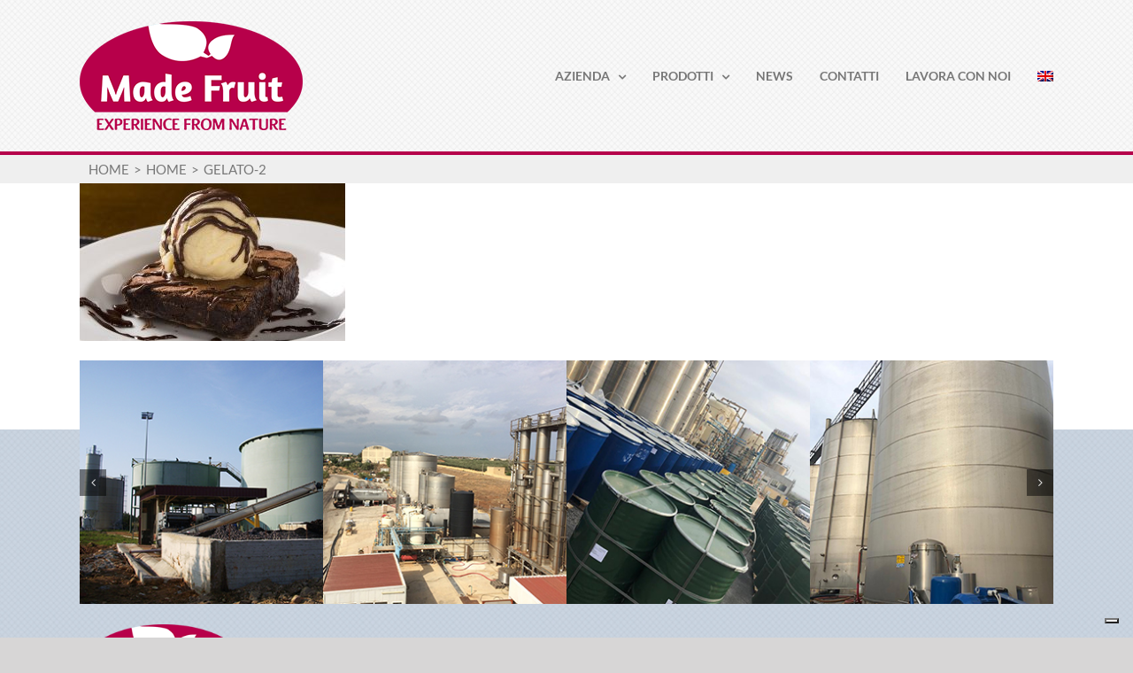

--- FILE ---
content_type: text/html; charset=UTF-8
request_url: https://madefruit.it/home/gelato-2/
body_size: 13759
content:
<!DOCTYPE html>
<html class="" lang="it-IT" prefix="og: http://ogp.me/ns# fb: http://ogp.me/ns/fb#"
	prefix="og: http://ogp.me/ns#" >
<head>
	<meta http-equiv="X-UA-Compatible" content="IE=edge" />
	<meta http-equiv="Content-Type" content="text/html; charset=utf-8"/>
	<meta name="viewport" content="width=device-width, initial-scale=1" />
	<title>gelato-2 &#8211; MADE FRUIT</title>
<link rel="alternate" hreflang="it" href="https://madefruit.it/home/gelato-2/" />
<link rel="alternate" hreflang="en" href="https://madefruit.it/en/home/gelato-2-2/" />

<!-- Google Tag Manager for WordPress by gtm4wp.com -->
<script data-cfasync="false" type="text/javascript">//<![CDATA[
	var gtm4wp_datalayer_name = "dataLayer";
	var dataLayer = dataLayer || [];
//]]>
</script>
<!-- End Google Tag Manager for WordPress by gtm4wp.com --><link rel='dns-prefetch' href='//s.w.org' />
<link rel="alternate" type="application/rss+xml" title="MADE FRUIT &raquo; Feed" href="https://madefruit.it/feed/" />
<link rel="alternate" type="application/rss+xml" title="MADE FRUIT &raquo; Feed dei commenti" href="https://madefruit.it/comments/feed/" />
					<link rel="shortcut icon" href="https://madefruit.it/wp-content/uploads/2019/07/favicon.png" type="image/x-icon" />
		
		
		
		
				<link rel="alternate" type="application/rss+xml" title="MADE FRUIT &raquo; gelato-2 Feed dei commenti" href="https://madefruit.it/home/gelato-2/feed/" />

		<meta property="og:title" content="gelato-2"/>
		<meta property="og:type" content="article"/>
		<meta property="og:url" content="https://madefruit.it/home/gelato-2/"/>
		<meta property="og:site_name" content="MADE FRUIT"/>
		<meta property="og:description" content=""/>

									<meta property="og:image" content="https://madefruit.it/wp-content/uploads/2018/06/logo.png"/>
									<script type="text/javascript">
			window._wpemojiSettings = {"baseUrl":"https:\/\/s.w.org\/images\/core\/emoji\/12.0.0-1\/72x72\/","ext":".png","svgUrl":"https:\/\/s.w.org\/images\/core\/emoji\/12.0.0-1\/svg\/","svgExt":".svg","source":{"concatemoji":"https:\/\/madefruit.it\/wp-includes\/js\/wp-emoji-release.min.js?ver=5.2.23"}};
			!function(e,a,t){var n,r,o,i=a.createElement("canvas"),p=i.getContext&&i.getContext("2d");function s(e,t){var a=String.fromCharCode;p.clearRect(0,0,i.width,i.height),p.fillText(a.apply(this,e),0,0);e=i.toDataURL();return p.clearRect(0,0,i.width,i.height),p.fillText(a.apply(this,t),0,0),e===i.toDataURL()}function c(e){var t=a.createElement("script");t.src=e,t.defer=t.type="text/javascript",a.getElementsByTagName("head")[0].appendChild(t)}for(o=Array("flag","emoji"),t.supports={everything:!0,everythingExceptFlag:!0},r=0;r<o.length;r++)t.supports[o[r]]=function(e){if(!p||!p.fillText)return!1;switch(p.textBaseline="top",p.font="600 32px Arial",e){case"flag":return s([55356,56826,55356,56819],[55356,56826,8203,55356,56819])?!1:!s([55356,57332,56128,56423,56128,56418,56128,56421,56128,56430,56128,56423,56128,56447],[55356,57332,8203,56128,56423,8203,56128,56418,8203,56128,56421,8203,56128,56430,8203,56128,56423,8203,56128,56447]);case"emoji":return!s([55357,56424,55356,57342,8205,55358,56605,8205,55357,56424,55356,57340],[55357,56424,55356,57342,8203,55358,56605,8203,55357,56424,55356,57340])}return!1}(o[r]),t.supports.everything=t.supports.everything&&t.supports[o[r]],"flag"!==o[r]&&(t.supports.everythingExceptFlag=t.supports.everythingExceptFlag&&t.supports[o[r]]);t.supports.everythingExceptFlag=t.supports.everythingExceptFlag&&!t.supports.flag,t.DOMReady=!1,t.readyCallback=function(){t.DOMReady=!0},t.supports.everything||(n=function(){t.readyCallback()},a.addEventListener?(a.addEventListener("DOMContentLoaded",n,!1),e.addEventListener("load",n,!1)):(e.attachEvent("onload",n),a.attachEvent("onreadystatechange",function(){"complete"===a.readyState&&t.readyCallback()})),(n=t.source||{}).concatemoji?c(n.concatemoji):n.wpemoji&&n.twemoji&&(c(n.twemoji),c(n.wpemoji)))}(window,document,window._wpemojiSettings);
		</script>
		<style type="text/css">
img.wp-smiley,
img.emoji {
	display: inline !important;
	border: none !important;
	box-shadow: none !important;
	height: 1em !important;
	width: 1em !important;
	margin: 0 .07em !important;
	vertical-align: -0.1em !important;
	background: none !important;
	padding: 0 !important;
}
</style>
	<link rel='stylesheet' id='wp-block-library-css'  href='https://madefruit.it/wp-includes/css/dist/block-library/style.min.css?ver=5.2.23' type='text/css' media='all' />
<link rel='stylesheet' id='contact-form-7-css'  href='https://madefruit.it/wp-content/plugins/contact-form-7/includes/css/styles.css?ver=5.0.2' type='text/css' media='all' />
<link rel='stylesheet' id='rs-plugin-settings-css'  href='https://madefruit.it/wp-content/plugins/revslider/public/assets/css/settings.css?ver=5.4.7.4' type='text/css' media='all' />
<style id='rs-plugin-settings-inline-css' type='text/css'>
#rs-demo-id {}
</style>
<link rel='stylesheet' id='wpml-menu-item-0-css'  href='//madefruit.it/wp-content/plugins/sitepress-multilingual-cms/templates/language-switchers/menu-item/style.css?ver=1' type='text/css' media='all' />
<link rel='stylesheet' id='wpml-tm-admin-bar-css'  href='https://madefruit.it/wp-content/plugins/wpml-translation-management/res/css/admin-bar-style.css?ver=2.9.5' type='text/css' media='all' />
<link rel='stylesheet' id='avada-stylesheet-css'  href='https://madefruit.it/wp-content/themes/Avada/assets/css/style.min.css?ver=5.5.2' type='text/css' media='all' />
<link rel='stylesheet' id='child-style-css'  href='https://madefruit.it/wp-content/themes/Avada-Child-Theme/style.css?ver=5.2.23' type='text/css' media='all' />
<!--[if lte IE 9]>
<link rel='stylesheet' id='avada-IE-fontawesome-css'  href='https://madefruit.it/wp-content/themes/Avada/includes/lib/assets/fonts/fontawesome/font-awesome.min.css?ver=5.5.2' type='text/css' media='all' />
<![endif]-->
<!--[if IE]>
<link rel='stylesheet' id='avada-IE-css'  href='https://madefruit.it/wp-content/themes/Avada/assets/css/ie.min.css?ver=5.5.2' type='text/css' media='all' />
<![endif]-->
<link rel='stylesheet' id='fusion-dynamic-css-css'  href='https://madefruit.it/wp-content/uploads/fusion-styles/fusion-725.min.css?timestamp=1768622689&#038;ver=5.2.23' type='text/css' media='all' />
<script type='text/javascript' src='https://madefruit.it/wp-includes/js/jquery/jquery.js?ver=1.12.4-wp'></script>
<script type='text/javascript' src='https://madefruit.it/wp-includes/js/jquery/jquery-migrate.min.js?ver=1.4.1'></script>
<script type='text/javascript' src='https://madefruit.it/wp-content/plugins/revslider/public/assets/js/jquery.themepunch.tools.min.js?ver=5.4.7.4'></script>
<script type='text/javascript' src='https://madefruit.it/wp-content/plugins/revslider/public/assets/js/jquery.themepunch.revolution.min.js?ver=5.4.7.4'></script>
<script type='text/javascript' src='https://madefruit.it/wp-content/plugins/duracelltomi-google-tag-manager/js/gtm4wp-contact-form-7-tracker.js?ver=1.9.2'></script>
<script type='text/javascript' src='https://madefruit.it/wp-content/plugins/duracelltomi-google-tag-manager/js/gtm4wp-form-move-tracker.js?ver=1.9.2'></script>
<link rel='https://api.w.org/' href='https://madefruit.it/wp-json/' />
<link rel="EditURI" type="application/rsd+xml" title="RSD" href="https://madefruit.it/xmlrpc.php?rsd" />
<link rel="wlwmanifest" type="application/wlwmanifest+xml" href="https://madefruit.it/wp-includes/wlwmanifest.xml" /> 
<meta name="generator" content="WordPress 5.2.23" />
<link rel='shortlink' href='https://madefruit.it/?p=725' />
<link rel="alternate" type="application/json+oembed" href="https://madefruit.it/wp-json/oembed/1.0/embed?url=https%3A%2F%2Fmadefruit.it%2Fhome%2Fgelato-2%2F" />
<link rel="alternate" type="text/xml+oembed" href="https://madefruit.it/wp-json/oembed/1.0/embed?url=https%3A%2F%2Fmadefruit.it%2Fhome%2Fgelato-2%2F&#038;format=xml" />
<meta name="generator" content="WPML ver:4.3.11 stt:1,27;" />

<!-- Google Tag Manager for WordPress by gtm4wp.com -->
<script data-cfasync="false" type="text/javascript">//<![CDATA[
	dataLayer.push({"pagePostType":"attachment","pagePostType2":"single-attachment","pagePostAuthor":"andrea"});//]]>
</script>
<script data-cfasync="false">//<![CDATA[
(function(w,d,s,l,i){w[l]=w[l]||[];w[l].push({'gtm.start':
new Date().getTime(),event:'gtm.js'});var f=d.getElementsByTagName(s)[0],
j=d.createElement(s),dl=l!='dataLayer'?'&l='+l:'';j.async=true;j.src=
'//www.googletagmanager.com/gtm.'+'js?id='+i+dl;f.parentNode.insertBefore(j,f);
})(window,document,'script','dataLayer','GTM-T6D83K2');//]]>
</script>
<!-- End Google Tag Manager -->
<!-- End Google Tag Manager for WordPress by gtm4wp.com -->        <!-- <link rel="stylesheet" type="text/css" href="https://madefruit.it/wp-content/themes/Avada-Child-Theme/effetto-hover/css/demo.css" /> -->
        <link rel="stylesheet" type="text/css" href="https://madefruit.it/wp-content/themes/Avada-Child-Theme/effetto-hover/css/style.css" />
        <script src="https://madefruit.it/wp-content/themes/Avada-Child-Theme/effetto-hover/js/modernizr.custom.97074.js"></script>
        <noscript><link rel="stylesheet" type="text/css" href="https://madefruit.it/wp-content/themes/Avada-Child-Theme/effetto-hover/css/noJS.css"/></noscript>
    		<style type="text/css">.recentcomments a{display:inline !important;padding:0 !important;margin:0 !important;}</style>
		<meta name="generator" content="Powered by Slider Revolution 5.4.7.4 - responsive, Mobile-Friendly Slider Plugin for WordPress with comfortable drag and drop interface." />
		<script type="text/javascript">function setREVStartSize(e){									
						try{ e.c=jQuery(e.c);var i=jQuery(window).width(),t=9999,r=0,n=0,l=0,f=0,s=0,h=0;
							if(e.responsiveLevels&&(jQuery.each(e.responsiveLevels,function(e,f){f>i&&(t=r=f,l=e),i>f&&f>r&&(r=f,n=e)}),t>r&&(l=n)),f=e.gridheight[l]||e.gridheight[0]||e.gridheight,s=e.gridwidth[l]||e.gridwidth[0]||e.gridwidth,h=i/s,h=h>1?1:h,f=Math.round(h*f),"fullscreen"==e.sliderLayout){var u=(e.c.width(),jQuery(window).height());if(void 0!=e.fullScreenOffsetContainer){var c=e.fullScreenOffsetContainer.split(",");if (c) jQuery.each(c,function(e,i){u=jQuery(i).length>0?u-jQuery(i).outerHeight(!0):u}),e.fullScreenOffset.split("%").length>1&&void 0!=e.fullScreenOffset&&e.fullScreenOffset.length>0?u-=jQuery(window).height()*parseInt(e.fullScreenOffset,0)/100:void 0!=e.fullScreenOffset&&e.fullScreenOffset.length>0&&(u-=parseInt(e.fullScreenOffset,0))}f=u}else void 0!=e.minHeight&&f<e.minHeight&&(f=e.minHeight);e.c.closest(".rev_slider_wrapper").css({height:f})					
						}catch(d){console.log("Failure at Presize of Slider:"+d)}						
					};</script>
		<style type="text/css" id="wp-custom-css">
			.fusion-main-menu > ul > li > a {
    text-transform: uppercase;
}
.container {
    width: 1100px;
}
.carosello_footer {
  margin-bottom: -200px;
}
.fusion-copyright-notice {
    font-weight: 300;
}
.fusion-footer img {
    max-width: 190px !important;
}
.menu_con_icone li {
    font-size: 16px;
    padding-left: 25px;
    margin-bottom: 20px;
	position: relative;
	color: #646262;
}
.menu_con_icone li:before, #menu-menu-social li a:before, #menu-menu-social-inglese li a:before {
content: "";
    font-family: Font Awesome\ 5 Free;
    font-weight: 900;
    position: absolute;
    left: 0;
    width: 25px;
    text-align: center;
color: #b5004b;
	    margin: 0;
}
.menu_con_icone li.map_ico:before {
content: "\f3c5";
}
.menu_con_icone li.tel_ico:before {
    content: "\f095";
}
.menu_con_icone li.mail_ico:before {
    content: "\f0e0";
}
.fusion-footer-widget-area .widget-title {
    border-bottom: 2px solid #b5004b;
    margin-bottom: 37px;
    margin-top: 65px;
}
.fusion-footer-widget-area .widget_nav_menu li {
    font-size: 16px;
    position: relative;
    border: 0;
    padding: 0 12px 8px;
	color: #646262;
}
.fusion-footer-widget-area .widget_nav_menu li a {
	color: #646262;
}
.fusion-footer-widget-area .widget_nav_menu li a:before, #wrapper .fusion-widget-area .current_page_item > a, #wrapper .fusion-widget-area .current_page_item > a:before, #wrapper .fusion-widget-area .current-menu-item > a, #wrapper .fusion-widget-area .current-menu-item > a:before {
    color: #b5004b;
}
#menu-menu-social-inglese li, #menu-menu-social li {
    padding-left: 0;
}
#menu-menu-social-inglese li a, #menu-menu-social li a {
    padding-left: 25px;
}
#menu-menu-social-inglese li a:before, #menu-menu-social li a:before {
    font-family: Font Awesome\ 5 Brands;
}
#menu-menu-social-inglese li.ico_facebook a:before, #menu-menu-social li.ico_facebook a:before {
    content: "\f39e";
}
#menu-menu-social-inglese li.ico_linkedin a:before, #menu-menu-social li.ico_linkedin a:before {
    content: "\f0e1";
}
#menu-menu-social-inglese li.ico_instagram a:before, #menu-menu-social li.ico_instagram a:before {
    content: "\f16d";
}
#menu-menu-social-inglese li.ico_youtube a:before, #menu-menu-social li.ico_youtube a:before {
    content: "\f167";
}
.testo_scuro, .testo_scuro > * {
    color: #828282 !important;
}
.fusion-image-carousel {
    margin-bottom: 0;
}
.fusion-carousel .fusion-carousel-wrapper {
    padding: 0;
}
.bottone {
    display: inline-block !important;
    background: #b5004b !important;
    color: #fff !important;
    text-transform: uppercase !important;
    font-weight: 700 !important;
    line-height: 48px !important;
    padding: 0 12px !important;
    border-radius: 10px !important;
    border: 3px solid #cf3172 !important;
	transition: 0.2s all ease-in-out !important;
    font-family: 'Lato' !important;
    font-size: 22px !important;
    letter-spacing: 0px !important;
    font-style: normal !important;
}
.bottone:hover {
    transform: scale(1.1);
	color: #fff;
}
.home_news .singolo {
    background: #b5004b;
    padding: 10px;
    margin-bottom: 30px;
    min-height: 735px;
}
.home_news .singolo .immagine {
    background-image: url();
    padding-top: 90%;
    display: block;
    background-position: center center;
    background-repeat: no-repeat;
    background-size: cover;
}
.home_news .singolo .data {
    color: #fff;
    font-size: 16px;
    font-weight: 300;
    display: block;
    margin-top: 16px;
}
.home_news .singolo .titolo a {
    color: #fff;
    margin: 10px 0;
	display: block;
}
.home_news .singolo .introduzione {
    color: #fff;
    font-weight: 300;
    font-size: 19px;
    margin-bottom: 20px;
}
.home_news .singolo .continua {
    color: #fff;
    font-weight: 300;
    font-size: 20px;
    text-decoration: underline;
}
.home_news .singolo {
    transition: all 0.3s ease-in-out;
}
.home_news .singolo:hover {
    opacity: 0.8;
}
.fusion-page-title-bar {
    border-top: 4px solid #b5004b;
    border-bottom: 0;
	text-transform: uppercase;
}
.fusion-page-title-captions {
    display: none;
}
.post-template-default #main {
    padding: 0 0 80px !important;
}
.post-template-default #content h1 {
    color: #b5004b;
    font-size: 68px;
    font-family: "Amatic SC";
    font-weight: 700;
    line-height: 1.1;
    letter-spacing: 0px;
    font-style: normal;
    text-align: center;
}
.post-template-default .data_articolo, .post-template-default .condividi {
    color: #b5004b;
    display: block;
    margin: 10px 0;
    font-size: 18px;
    font-weight: 300;
}
.post-template-default .condividi a {
    color: #b5004b;
    margin-left: 10px;
}
.menu_con_icone.pag_contatti li {
    font-size: 22px;
	    padding-left: 30px;
}
.menu_con_icone.pag_contatti {
    padding: 0;
    margin: 0;
    list-style: none;
}
.wpcf7-form .wpcf7-text, .wpcf7-form .wpcf7-quiz {
    background: #f3f3f3;
    border: 1px solid #b5b5b5;
    color: #b5004b;
    font-family: 'Lato';
    font-weight: 400;
    letter-spacing: 0px;
    font-style: normal;
    height: 45px;
    border-radius: 5px;
}
.wpcf7-form-control-wrap {
    margin-bottom: 20px;
    display: block;
}
.wpcf7-form textarea {
    background: #f3f3f3;
    border: 1px solid #b5b5b5;
    color: #b5004b;
    font-family: 'Lato';
    font-weight: 400;
    letter-spacing: 0px;
    font-style: normal;
    height: 200px;
    border-radius: 5px;
}
.modulo_alternativo .bottone {
    background: #fff !important;
    color: #b5004b !important;
}
.modulo_alternativo .wpcf7-form-control-wrap {
    margin-bottom: 30px;
}
.modulo_alternativo .wpcf7-quiz, .modulo_alternativo .wpcf7-text, .modulo_alternativo textarea {
	-webkit-box-shadow: 0px 5px 10px 0px rgba(0,0,0,0.3);
-moz-box-shadow: 0px 5px 10px 0px rgba(0,0,0,0.3);
box-shadow: 0px 5px 10px 0px rgba(0,0,0,0.3);
}
.immagine-ispirazione {
    padding-top: 170px;
    background-repeat: no-repeat;
    background-size: cover;
    background-position: center center;
    border: 5px solid #b5004b;
}
.testo-chiaro {
    font-style: italic;
    color: #b5004b;
}
.testo-centrato {
    text-align: center;
    display: block;
    padding-top: 20px;
}
.da-thumbs li {
    box-shadow: none;
    margin: 0;
    padding: 15px 15px 30px;
	    width: 25%;
}
.da-thumbs li a div {
    background: rgba(181, 0, 75, 0.7);
}
.da-thumbs li a, .da-thumbs li a img {
    width: 100%;
}
.da-thumbs {
    width: 100%;
    height: auto;
    display: block;
    overflow: hidden;
    margin: 0;
}
.da-thumbs li span, .testo-centrato, .descrizione {
    font-size: 16px;
    font-weight: 700;
    font-family: 'Lato';
}
.fusion-modal-text-link {
color: inherit !important;
}
.fusion-modal .modal-header .modal-title {
    text-align: center;
    padding: 30px 0 0;
    color: #b5004b;
}
.modal-body {
    padding: 0 50px 30px;
}
.modal-content {
    border-radius: 0;
}
ul.lista_categorie {
    padding: 0;
    list-style: none;
    margin: 0;
    margin-top: 20px;
	  font-size: smaller;
    font-style: italic;
}
ul.lista_categorie > li > a {
    color: #b5004b;
}
ul.lista_categorie > li {
    padding-bottom: 10px;
    margin-bottom: 10px;
    border-bottom: 1px solid #b5004b;
}
ul.lista_categorie > li:last-child {
    padding-bottom: 0;
    margin-bottom: 0;
    border-bottom: 0;
}
ul.lista_prodotti {
    padding: 0;
    list-style: none;
}
ul.lista_prodotti > li > a:before {
    content:">";
}
ul.lista_prodotti > li > a {
    color: #646262;
}

.box_cat_prodott p a {
    font-size: 16px;
    text-decoration: underline;
    color: #828280;
}
.toggle_prodotti .fusion-panel.fusion-toggle-no-divider.fusion-toggle-boxed-mode .panel-title a {
    padding: 0;
}
.toggle_prodotti .panel-title a .fa-fusion-box:before {
    font-size: 32px !important;
    width: 50px !important;
}
.toggle_prodotti .fusion-toggle-icon-wrapper {
    border-right: 3px solid #fff;
}
.fusion-accordian .panel-title a:hover .fa-fusion-box, .fusion-accordian .panel-title .active .fa-fusion-box {
    color: #fff !important;
}
.fusion-accordian .panel-title .fusion-toggle-heading {
    font-size: 18px;
    font-family: 'Lato';
    font-weight: 400;
    font-style: italic;
    color: #b5004b;
}
.fusion-accordian .fusion-panel.fusion-toggle-no-divider.fusion-toggle-boxed-mode .panel-body {
    background: #f0f0f0;
    color: #828282;
    font-weight: 300;
    font-size: 18px;
}
.testo_prodotto {
    font-size: smaller;
}
.prodotto_singolo .fab {
    margin-left: 15px;
    color: #646262;
}
.prodotto_singolo h2 {
    font-size: 20px !important;
}
.prodotto_singolo h1 {
    font-size: 50px !important;
}







@media (max-width: 800px) {
.container {
    width: 100%;
}
.fusion-logo img {
    height: auto;
    width: 100px;
}
.da-thumbs li {
	    width: 100%;
}
}
.fusion-copyright-content { display: table; 
width: 100%;
font-size: initial;
}
.fusion-footer #footer .credits-link {display:table-cell;width:20%;text-align:right;vertical-align:middle;}
.fusion-footer #footer .credits-link img {height: 19px;}
@media screen and (max-width:800px){
.fusion-footer #footer .credits-link {display:table;width:100%;margin:10px 0;text-align:center;}
}		</style>
		
		
	<script type="text/javascript">
		var doc = document.documentElement;
		doc.setAttribute('data-useragent', navigator.userAgent);
	</script>

	<meta name="google-site-verification" content="XBXNRS5Evj3mr6rqqoKbyx2TyfF1SifoPYenuXHMHEM" />
<script type="text/javascript">
var _iub = _iub || [];
_iub.csConfiguration = {"consentOnContinuedBrowsing":false,"cookiePolicyInOtherWindow":true,"floatingPreferencesButtonDisplay":"bottom-right","invalidateConsentWithoutLog":true,"perPurposeConsent":true,"siteId":1133413,"cookiePolicyId":24698838,"lang":"it", "banner":{ "acceptButtonCaptionColor":"#FFFFFF","acceptButtonColor":"#0073CE","acceptButtonDisplay":true,"backgroundColor":"#FFFFFF","closeButtonRejects":true,"customizeButtonCaptionColor":"#4D4D4D","customizeButtonColor":"#DADADA","customizeButtonDisplay":true,"explicitWithdrawal":true,"listPurposes":true,"position":"float-bottom-center","rejectButtonCaptionColor":"#FFFFFF","rejectButtonColor":"#0073CE","rejectButtonDisplay":true,"slideDown":false,"textColor":"#000000" }};
</script>
<script type="text/javascript" src="//cdn.iubenda.com/cs/iubenda_cs.js" charset="UTF-8" async></script></head>

<body class="attachment attachment-template-default attachmentid-725 attachment-jpeg fusion-image-hovers fusion-body ltr no-tablet-sticky-header no-mobile-sticky-header no-mobile-slidingbar no-mobile-totop mobile-logo-pos-left layout-wide-mode fusion-top-header menu-text-align-center mobile-menu-design-modern fusion-show-pagination-text fusion-header-layout-v1 avada-responsive avada-footer-fx-none fusion-search-form-classic fusion-avatar-square">
    
    
<div id="fb-root"></div>
<script>(function(d, s, id) {
  var js, fjs = d.getElementsByTagName(s)[0];
  if (d.getElementById(id)) return;
  js = d.createElement(s); js.id = id;
  js.src = 'https://connect.facebook.net/it_IT/sdk.js#xfbml=1&version=v3.0';
  fjs.parentNode.insertBefore(js, fjs);
}(document, 'script', 'facebook-jssdk'));</script>
    
	<a class="skip-link screen-reader-text" href="#content">Skip to content</a>
				<div id="wrapper" class="">
		<div id="home" style="position:relative;top:-1px;"></div>
		
			<header class="fusion-header-wrapper">
				<div class="fusion-header-v1 fusion-logo-left fusion-sticky-menu- fusion-sticky-logo- fusion-mobile-logo-  fusion-mobile-menu-design-modern">
					<div class="fusion-header-sticky-height"></div>
<div class="fusion-header">
	<div class="fusion-row">
					<div class="fusion-logo" data-margin-top="24px" data-margin-bottom="24px" data-margin-left="0px" data-margin-right="0px">
			<a class="fusion-logo-link"  href="https://madefruit.it/" >

						<!-- standard logo -->
			<img src="https://madefruit.it/wp-content/uploads/2018/06/logo.png" srcset="https://madefruit.it/wp-content/uploads/2018/06/logo.png 1x" width="252" height="123" alt="MADE FRUIT Logo" retina_logo_url="" class="fusion-standard-logo" />

			
					</a>
		</div>		<nav class="fusion-main-menu" aria-label="Main Menu"><ul role="menubar" id="menu-menu-principale" class="fusion-menu"><li role="menuitem"  id="menu-item-21"  class="menu-item menu-item-type-post_type menu-item-object-page menu-item-has-children menu-item-21 fusion-dropdown-menu"  ><a  href="https://madefruit.it/azienda/" class="fusion-bar-highlight"><span class="menu-text">Azienda</span> <span class="fusion-caret"><i class="fusion-dropdown-indicator"></i></span></a><ul role="menu" class="sub-menu"><li role="menuitem"  id="menu-item-26"  class="menu-item menu-item-type-post_type menu-item-object-page menu-item-26 fusion-dropdown-submenu"  ><a  href="https://madefruit.it/qualita/" class="fusion-bar-highlight"><span>Qualità</span></a></li><li role="menuitem"  id="menu-item-750"  class="menu-item menu-item-type-post_type menu-item-object-page menu-item-750 fusion-dropdown-submenu"  ><a  href="https://madefruit.it/foto-video/" class="fusion-bar-highlight"><span>Foto</span></a></li><li role="menuitem"  id="menu-item-1292"  class="menu-item menu-item-type-post_type menu-item-object-page menu-item-1292 fusion-dropdown-submenu"  ><a  href="https://madefruit.it/video/" class="fusion-bar-highlight"><span>Video</span></a></li></ul></li><li role="menuitem"  id="menu-item-496"  class="menu-item menu-item-type-custom menu-item-object-custom menu-item-has-children menu-item-496 fusion-dropdown-menu"  ><a  class="fusion-bar-highlight"><span class="menu-text">Prodotti</span> <span class="fusion-caret"><i class="fusion-dropdown-indicator"></i></span></a><ul role="menu" class="sub-menu"><li role="menuitem"  id="menu-item-738"  class="menu-item menu-item-type-taxonomy menu-item-object-categoria-prodotti menu-item-has-children menu-item-738 fusion-dropdown-submenu"  ><a  href="https://madefruit.it/categoria-prodotti/gli-zuccheri-di-frutta/" class="fusion-bar-highlight"><span>Gli Zuccheri di frutta</span></a><ul role="menu" class="sub-menu"><li role="menuitem"  id="menu-item-1295"  class="menu-item menu-item-type-post_type menu-item-object-prodotti menu-item-1295"  ><a  href="https://madefruit.it/prodotto/zucchero-di-uva/" class="fusion-bar-highlight"><span>Zuccheri d’uva</span></a></li><li role="menuitem"  id="menu-item-1296"  class="menu-item menu-item-type-post_type menu-item-object-prodotti menu-item-1296"  ><a  href="https://madefruit.it/prodotto/zucchero-darancia/" class="fusion-bar-highlight"><span>Zucchero d&#8217;arancia</span></a></li><li role="menuitem"  id="menu-item-1297"  class="menu-item menu-item-type-post_type menu-item-object-prodotti menu-item-1297"  ><a  href="https://madefruit.it/prodotto/zucchero-di-carruba/" class="fusion-bar-highlight"><span>Zucchero di Carruba</span></a></li><li role="menuitem"  id="menu-item-1298"  class="menu-item menu-item-type-post_type menu-item-object-prodotti menu-item-1298"  ><a  href="https://madefruit.it/prodotto/zucchero-di-dattero/" class="fusion-bar-highlight"><span>Zucchero di Dattero</span></a></li><li role="menuitem"  id="menu-item-1300"  class="menu-item menu-item-type-post_type menu-item-object-prodotti menu-item-1300"  ><a  href="https://madefruit.it/prodotto/zucchero-di-mela/" class="fusion-bar-highlight"><span>Zucchero di Mela</span></a></li><li role="menuitem"  id="menu-item-1299"  class="menu-item menu-item-type-post_type menu-item-object-prodotti menu-item-1299"  ><a  href="https://madefruit.it/prodotto/zucchero-duva-bio/" class="fusion-bar-highlight"><span>Zucchero d’Uva Bio</span></a></li></ul></li><li role="menuitem"  id="menu-item-740"  class="menu-item menu-item-type-taxonomy menu-item-object-categoria-prodotti menu-item-has-children menu-item-740 fusion-dropdown-submenu"  ><a  href="https://madefruit.it/categoria-prodotti/succhi-e-concentrati/" class="fusion-bar-highlight"><span>Succhi e concentrati</span></a><ul role="menu" class="sub-menu"><li role="menuitem"  id="menu-item-1301"  class="menu-item menu-item-type-post_type menu-item-object-prodotti menu-item-1301"  ><a  href="https://madefruit.it/prodotto/succo-duva-concentrato-bianco-rosso/" class="fusion-bar-highlight"><span>Succo d’uva concentrato bianco, rosso</span></a></li></ul></li><li role="menuitem"  id="menu-item-741"  class="menu-item menu-item-type-taxonomy menu-item-object-categoria-prodotti menu-item-has-children menu-item-741 fusion-dropdown-submenu"  ><a  href="https://madefruit.it/categoria-prodotti/settore-vinicolo/" class="fusion-bar-highlight"><span>Settore Vinicolo</span></a><ul role="menu" class="sub-menu"><li role="menuitem"  id="menu-item-1302"  class="menu-item menu-item-type-post_type menu-item-object-prodotti menu-item-1302"  ><a  href="https://madefruit.it/prodotto/mosto-concentrato-rettificato-mcr/" class="fusion-bar-highlight"><span>Mosto concentrato rettificato (MCR)</span></a></li><li role="menuitem"  id="menu-item-1303"  class="menu-item menu-item-type-post_type menu-item-object-prodotti menu-item-1303"  ><a  href="https://madefruit.it/prodotto/mosto-cotto-saba-sapa/" class="fusion-bar-highlight"><span>Mosto cotto (Saba/Sapa)</span></a></li><li role="menuitem"  id="menu-item-1304"  class="menu-item menu-item-type-post_type menu-item-object-prodotti menu-item-1304"  ><a  href="https://madefruit.it/prodotto/mosto-duva-bianco-e-rosso/" class="fusion-bar-highlight"><span>Mosto d’uva bianco e rosso</span></a></li><li role="menuitem"  id="menu-item-1305"  class="menu-item menu-item-type-post_type menu-item-object-prodotti menu-item-1305"  ><a  href="https://madefruit.it/prodotto/mosto-duva-concentrato-bianco-e-rosso/" class="fusion-bar-highlight"><span>Mosto d’uva concentrato bianco e rosso</span></a></li><li role="menuitem"  id="menu-item-1306"  class="menu-item menu-item-type-post_type menu-item-object-prodotti menu-item-1306"  ><a  href="https://madefruit.it/prodotto/succo-duva-nfc/" class="fusion-bar-highlight"><span>Succo d’uva NFC</span></a></li></ul></li></ul></li><li role="menuitem"  id="menu-item-24"  class="menu-item menu-item-type-post_type menu-item-object-page menu-item-24"  ><a  href="https://madefruit.it/news/" class="fusion-bar-highlight"><span class="menu-text">News</span></a></li><li role="menuitem"  id="menu-item-22"  class="menu-item menu-item-type-post_type menu-item-object-page menu-item-22"  ><a  href="https://madefruit.it/contatti/" class="fusion-bar-highlight"><span class="menu-text">Contatti</span></a></li><li role="menuitem"  id="menu-item-765"  class="menu-item menu-item-type-post_type menu-item-object-page menu-item-765"  ><a  href="https://madefruit.it/lavora-con-noi/" class="fusion-bar-highlight"><span class="menu-text">Lavora con noi</span></a></li><li role="menuitem"  id="menu-item-wpml-ls-2-en"  class="menu-item wpml-ls-slot-2 wpml-ls-item wpml-ls-item-en wpml-ls-menu-item wpml-ls-first-item wpml-ls-last-item menu-item-type-wpml_ls_menu_item menu-item-object-wpml_ls_menu_item menu-item-wpml-ls-2-en"  data-classes="menu-item" ><a  href="https://madefruit.it/en/home/gelato-2-2/" class="fusion-bar-highlight"><span class="menu-text"><img class="wpml-ls-flag" src="https://madefruit.it/wp-content/plugins/sitepress-multilingual-cms/res/flags/en.png" alt="Inglese"></span></a></li></ul></nav><div class="fusion-mobile-navigation"><ul id="menu-menu-principale-1" class="fusion-mobile-menu"><li role="menuitem"   class="menu-item menu-item-type-post_type menu-item-object-page menu-item-has-children menu-item-21 fusion-dropdown-menu"  ><a  href="https://madefruit.it/azienda/" class="fusion-bar-highlight"><span class="menu-text">Azienda</span> <span class="fusion-caret"><i class="fusion-dropdown-indicator"></i></span></a><ul role="menu" class="sub-menu"><li role="menuitem"   class="menu-item menu-item-type-post_type menu-item-object-page menu-item-26 fusion-dropdown-submenu"  ><a  href="https://madefruit.it/qualita/" class="fusion-bar-highlight"><span>Qualità</span></a></li><li role="menuitem"   class="menu-item menu-item-type-post_type menu-item-object-page menu-item-750 fusion-dropdown-submenu"  ><a  href="https://madefruit.it/foto-video/" class="fusion-bar-highlight"><span>Foto</span></a></li><li role="menuitem"   class="menu-item menu-item-type-post_type menu-item-object-page menu-item-1292 fusion-dropdown-submenu"  ><a  href="https://madefruit.it/video/" class="fusion-bar-highlight"><span>Video</span></a></li></ul></li><li role="menuitem"   class="menu-item menu-item-type-custom menu-item-object-custom menu-item-has-children menu-item-496 fusion-dropdown-menu"  ><a  class="fusion-bar-highlight"><span class="menu-text">Prodotti</span> <span class="fusion-caret"><i class="fusion-dropdown-indicator"></i></span></a><ul role="menu" class="sub-menu"><li role="menuitem"   class="menu-item menu-item-type-taxonomy menu-item-object-categoria-prodotti menu-item-has-children menu-item-738 fusion-dropdown-submenu"  ><a  href="https://madefruit.it/categoria-prodotti/gli-zuccheri-di-frutta/" class="fusion-bar-highlight"><span>Gli Zuccheri di frutta</span></a><ul role="menu" class="sub-menu"><li role="menuitem"   class="menu-item menu-item-type-post_type menu-item-object-prodotti menu-item-1295"  ><a  href="https://madefruit.it/prodotto/zucchero-di-uva/" class="fusion-bar-highlight"><span>Zuccheri d’uva</span></a></li><li role="menuitem"   class="menu-item menu-item-type-post_type menu-item-object-prodotti menu-item-1296"  ><a  href="https://madefruit.it/prodotto/zucchero-darancia/" class="fusion-bar-highlight"><span>Zucchero d&#8217;arancia</span></a></li><li role="menuitem"   class="menu-item menu-item-type-post_type menu-item-object-prodotti menu-item-1297"  ><a  href="https://madefruit.it/prodotto/zucchero-di-carruba/" class="fusion-bar-highlight"><span>Zucchero di Carruba</span></a></li><li role="menuitem"   class="menu-item menu-item-type-post_type menu-item-object-prodotti menu-item-1298"  ><a  href="https://madefruit.it/prodotto/zucchero-di-dattero/" class="fusion-bar-highlight"><span>Zucchero di Dattero</span></a></li><li role="menuitem"   class="menu-item menu-item-type-post_type menu-item-object-prodotti menu-item-1300"  ><a  href="https://madefruit.it/prodotto/zucchero-di-mela/" class="fusion-bar-highlight"><span>Zucchero di Mela</span></a></li><li role="menuitem"   class="menu-item menu-item-type-post_type menu-item-object-prodotti menu-item-1299"  ><a  href="https://madefruit.it/prodotto/zucchero-duva-bio/" class="fusion-bar-highlight"><span>Zucchero d’Uva Bio</span></a></li></ul></li><li role="menuitem"   class="menu-item menu-item-type-taxonomy menu-item-object-categoria-prodotti menu-item-has-children menu-item-740 fusion-dropdown-submenu"  ><a  href="https://madefruit.it/categoria-prodotti/succhi-e-concentrati/" class="fusion-bar-highlight"><span>Succhi e concentrati</span></a><ul role="menu" class="sub-menu"><li role="menuitem"   class="menu-item menu-item-type-post_type menu-item-object-prodotti menu-item-1301"  ><a  href="https://madefruit.it/prodotto/succo-duva-concentrato-bianco-rosso/" class="fusion-bar-highlight"><span>Succo d’uva concentrato bianco, rosso</span></a></li></ul></li><li role="menuitem"   class="menu-item menu-item-type-taxonomy menu-item-object-categoria-prodotti menu-item-has-children menu-item-741 fusion-dropdown-submenu"  ><a  href="https://madefruit.it/categoria-prodotti/settore-vinicolo/" class="fusion-bar-highlight"><span>Settore Vinicolo</span></a><ul role="menu" class="sub-menu"><li role="menuitem"   class="menu-item menu-item-type-post_type menu-item-object-prodotti menu-item-1302"  ><a  href="https://madefruit.it/prodotto/mosto-concentrato-rettificato-mcr/" class="fusion-bar-highlight"><span>Mosto concentrato rettificato (MCR)</span></a></li><li role="menuitem"   class="menu-item menu-item-type-post_type menu-item-object-prodotti menu-item-1303"  ><a  href="https://madefruit.it/prodotto/mosto-cotto-saba-sapa/" class="fusion-bar-highlight"><span>Mosto cotto (Saba/Sapa)</span></a></li><li role="menuitem"   class="menu-item menu-item-type-post_type menu-item-object-prodotti menu-item-1304"  ><a  href="https://madefruit.it/prodotto/mosto-duva-bianco-e-rosso/" class="fusion-bar-highlight"><span>Mosto d’uva bianco e rosso</span></a></li><li role="menuitem"   class="menu-item menu-item-type-post_type menu-item-object-prodotti menu-item-1305"  ><a  href="https://madefruit.it/prodotto/mosto-duva-concentrato-bianco-e-rosso/" class="fusion-bar-highlight"><span>Mosto d’uva concentrato bianco e rosso</span></a></li><li role="menuitem"   class="menu-item menu-item-type-post_type menu-item-object-prodotti menu-item-1306"  ><a  href="https://madefruit.it/prodotto/succo-duva-nfc/" class="fusion-bar-highlight"><span>Succo d’uva NFC</span></a></li></ul></li></ul></li><li role="menuitem"   class="menu-item menu-item-type-post_type menu-item-object-page menu-item-24"  ><a  href="https://madefruit.it/news/" class="fusion-bar-highlight"><span class="menu-text">News</span></a></li><li role="menuitem"   class="menu-item menu-item-type-post_type menu-item-object-page menu-item-22"  ><a  href="https://madefruit.it/contatti/" class="fusion-bar-highlight"><span class="menu-text">Contatti</span></a></li><li role="menuitem"   class="menu-item menu-item-type-post_type menu-item-object-page menu-item-765"  ><a  href="https://madefruit.it/lavora-con-noi/" class="fusion-bar-highlight"><span class="menu-text">Lavora con noi</span></a></li><li role="menuitem"   class="menu-item wpml-ls-slot-2 wpml-ls-item wpml-ls-item-en wpml-ls-menu-item wpml-ls-first-item wpml-ls-last-item menu-item-type-wpml_ls_menu_item menu-item-object-wpml_ls_menu_item menu-item-wpml-ls-2-en"  data-classes="menu-item" ><a  href="https://madefruit.it/en/home/gelato-2-2/" class="fusion-bar-highlight"><span class="menu-text"><img class="wpml-ls-flag" src="https://madefruit.it/wp-content/plugins/sitepress-multilingual-cms/res/flags/en.png" alt="Inglese"></span></a></li></ul></div>		<div class="fusion-mobile-menu-icons">
							<a href="#" class="fusion-icon fusion-icon-bars" aria-label="Toggle mobile menu"></a>
		
		
		
			</div>

<nav class="fusion-mobile-nav-holder fusion-mobile-menu-text-align-left"></nav>

			</div>
</div>
				</div>
				<div class="fusion-clearfix"></div>
			</header>
					
		
		<div id="sliders-container">
					</div>
				
		
					<div class="fusion-page-title-bar fusion-page-title-bar-breadcrumbs fusion-page-title-bar-left">
	<div class="fusion-page-title-row">
		<div class="fusion-page-title-wrapper">
			<div class="fusion-page-title-captions">

				
				
			</div>

												<div class="fusion-page-title-secondary">
						<div class="fusion-breadcrumbs"><span itemscope itemtype="http://data-vocabulary.org/Breadcrumb"><a itemprop="url" href="https://madefruit.it"><span itemprop="title">Home</span></a></span><span class="fusion-breadcrumb-sep">></span><span itemscope itemtype="http://data-vocabulary.org/Breadcrumb"><a itemprop="url" href="https://madefruit.it/"><span itemprop="title">Home</span></a></span><span class="fusion-breadcrumb-sep">></span><span class="breadcrumb-leaf">gelato-2</span></div>					</div>
							
		</div>
	</div>
</div>
		
		
						<main id="main" role="main" class="clearfix " style="">
			<div class="fusion-row" style="">
<section id="content" style="width: 100%;">
					<div id="post-725" class="post-725 attachment type-attachment status-inherit hentry">
			
			<span class="entry-title rich-snippet-hidden">
			gelato-2		</span>
	
			<span class="vcard rich-snippet-hidden">
			<span class="fn">
				<a href="https://madefruit.it/author/andrea/" title="Articoli scritti da: andrea" rel="author">andrea</a>			</span>
		</span>
	
			<span class="updated rich-snippet-hidden">
			2018-08-07T14:20:32+01:00		</span>
	
																			
			<div class="post-content">
				<p class="attachment"><a data-rel="iLightbox[postimages]" data-title="gelato-2" data-caption="" href='https://madefruit.it/wp-content/uploads/2018/08/gelato-2.jpg'><img width="300" height="178" src="https://madefruit.it/wp-content/uploads/2018/08/gelato-2-300x178.jpg" class="attachment-medium size-medium" alt="" srcset="https://madefruit.it/wp-content/uploads/2018/08/gelato-2-200x118.jpg 200w, https://madefruit.it/wp-content/uploads/2018/08/gelato-2-300x178.jpg 300w, https://madefruit.it/wp-content/uploads/2018/08/gelato-2-400x237.jpg 400w, https://madefruit.it/wp-content/uploads/2018/08/gelato-2-600x355.jpg 600w, https://madefruit.it/wp-content/uploads/2018/08/gelato-2-768x454.jpg 768w, https://madefruit.it/wp-content/uploads/2018/08/gelato-2-800x473.jpg 800w, https://madefruit.it/wp-content/uploads/2018/08/gelato-2.jpg 960w" sizes="(max-width: 300px) 100vw, 300px" /></a></p>
							</div>
																													</div>
		</section>
					
				</div>  <!-- fusion-row -->
			</main>  <!-- #main -->
			<div class="widget_text carosello_footer"><div class="textwidget custom-html-widget"><div class="fusion-fullwidth fullwidth-box carosello_img nonhundred-percent-fullwidth non-hundred-percent-height-scrolling"  style='background-color: rgba(255,255,255,0);background-position: center center;background-repeat: no-repeat;padding-top:0px;padding-right:0px;padding-bottom:0px;padding-left:0px;'><div class="fusion-builder-row fusion-row "><div  class="fusion-layout-column fusion_builder_column fusion_builder_column_1_1  fusion-one-full fusion-column-first fusion-column-last 1_1"  style='margin-top:0px;margin-bottom:0px;'>
					<div class="fusion-column-wrapper" style="padding: 0px 0px 0px 0px;background-position:left top;background-repeat:no-repeat;-webkit-background-size:cover;-moz-background-size:cover;-o-background-size:cover;background-size:cover;"  data-bg-url="">
						<div class="fusion-image-carousel fusion-image-carousel-auto"><div class="fusion-carousel" data-autoplay="yes" data-columns="4" data-itemmargin="0" data-itemwidth="180" data-touchscroll="no" data-imagesize="auto" data-scrollitems="1"><div class="fusion-carousel-positioner"><ul class="fusion-carousel-holder"><li class="fusion-carousel-item"><div class="fusion-carousel-item-wrapper"><div class="fusion-image-wrapper hover-type-zoomin"><img width="280" height="280" src="https://madefruit.it/wp-content/uploads/2018/08/0000_IMGP0502.jpg" class="attachment-full size-full" alt="" srcset="https://madefruit.it/wp-content/uploads/2018/08/0000_IMGP0502-66x66.jpg 66w, https://madefruit.it/wp-content/uploads/2018/08/0000_IMGP0502-150x150.jpg 150w, https://madefruit.it/wp-content/uploads/2018/08/0000_IMGP0502-200x200.jpg 200w, https://madefruit.it/wp-content/uploads/2018/08/0000_IMGP0502.jpg 280w" sizes="(max-width: 280px) 100vw, 280px" /></div></div></li><li class="fusion-carousel-item"><div class="fusion-carousel-item-wrapper"><div class="fusion-image-wrapper hover-type-zoomin"><img width="280" height="280" src="https://madefruit.it/wp-content/uploads/2018/08/0006_IMG_1522.jpg" class="attachment-full size-full" alt="" srcset="https://madefruit.it/wp-content/uploads/2018/08/0006_IMG_1522-66x66.jpg 66w, https://madefruit.it/wp-content/uploads/2018/08/0006_IMG_1522-150x150.jpg 150w, https://madefruit.it/wp-content/uploads/2018/08/0006_IMG_1522-200x200.jpg 200w, https://madefruit.it/wp-content/uploads/2018/08/0006_IMG_1522.jpg 280w" sizes="(max-width: 280px) 100vw, 280px" /></div></div></li><li class="fusion-carousel-item"><div class="fusion-carousel-item-wrapper"><div class="fusion-image-wrapper hover-type-zoomin"><img width="280" height="280" src="https://madefruit.it/wp-content/uploads/2019/08/gallery_0006_PHOTO-2019-07-10-14-48-39-2.jpg" class="attachment-full size-full" alt="" srcset="https://madefruit.it/wp-content/uploads/2019/08/gallery_0006_PHOTO-2019-07-10-14-48-39-2-66x66.jpg 66w, https://madefruit.it/wp-content/uploads/2019/08/gallery_0006_PHOTO-2019-07-10-14-48-39-2-150x150.jpg 150w, https://madefruit.it/wp-content/uploads/2019/08/gallery_0006_PHOTO-2019-07-10-14-48-39-2-200x200.jpg 200w, https://madefruit.it/wp-content/uploads/2019/08/gallery_0006_PHOTO-2019-07-10-14-48-39-2.jpg 280w" sizes="(max-width: 280px) 100vw, 280px" /></div></div></li><li class="fusion-carousel-item"><div class="fusion-carousel-item-wrapper"><div class="fusion-image-wrapper hover-type-zoomin"><img width="280" height="280" src="https://madefruit.it/wp-content/uploads/2019/08/gallery_0005_PHOTO-2019-07-10-14-48-39-3.jpg" class="attachment-full size-full" alt="" srcset="https://madefruit.it/wp-content/uploads/2019/08/gallery_0005_PHOTO-2019-07-10-14-48-39-3-66x66.jpg 66w, https://madefruit.it/wp-content/uploads/2019/08/gallery_0005_PHOTO-2019-07-10-14-48-39-3-150x150.jpg 150w, https://madefruit.it/wp-content/uploads/2019/08/gallery_0005_PHOTO-2019-07-10-14-48-39-3-200x200.jpg 200w, https://madefruit.it/wp-content/uploads/2019/08/gallery_0005_PHOTO-2019-07-10-14-48-39-3.jpg 280w" sizes="(max-width: 280px) 100vw, 280px" /></div></div></li><li class="fusion-carousel-item"><div class="fusion-carousel-item-wrapper"><div class="fusion-image-wrapper hover-type-zoomin"><img width="280" height="280" src="https://madefruit.it/wp-content/uploads/2019/08/gallery_0004_PHOTO-2019-07-10-14-48-39.jpg" class="attachment-full size-full" alt="" srcset="https://madefruit.it/wp-content/uploads/2019/08/gallery_0004_PHOTO-2019-07-10-14-48-39-66x66.jpg 66w, https://madefruit.it/wp-content/uploads/2019/08/gallery_0004_PHOTO-2019-07-10-14-48-39-150x150.jpg 150w, https://madefruit.it/wp-content/uploads/2019/08/gallery_0004_PHOTO-2019-07-10-14-48-39-200x200.jpg 200w, https://madefruit.it/wp-content/uploads/2019/08/gallery_0004_PHOTO-2019-07-10-14-48-39.jpg 280w" sizes="(max-width: 280px) 100vw, 280px" /></div></div></li><li class="fusion-carousel-item"><div class="fusion-carousel-item-wrapper"><div class="fusion-image-wrapper hover-type-zoomin"><img width="280" height="280" src="https://madefruit.it/wp-content/uploads/2019/08/gallery_0003_PHOTO-2019-07-10-14-48-54.jpg" class="attachment-full size-full" alt="" srcset="https://madefruit.it/wp-content/uploads/2019/08/gallery_0003_PHOTO-2019-07-10-14-48-54-66x66.jpg 66w, https://madefruit.it/wp-content/uploads/2019/08/gallery_0003_PHOTO-2019-07-10-14-48-54-150x150.jpg 150w, https://madefruit.it/wp-content/uploads/2019/08/gallery_0003_PHOTO-2019-07-10-14-48-54-200x200.jpg 200w, https://madefruit.it/wp-content/uploads/2019/08/gallery_0003_PHOTO-2019-07-10-14-48-54.jpg 280w" sizes="(max-width: 280px) 100vw, 280px" /></div></div></li><li class="fusion-carousel-item"><div class="fusion-carousel-item-wrapper"><div class="fusion-image-wrapper hover-type-zoomin"><img width="280" height="280" src="https://madefruit.it/wp-content/uploads/2019/08/gallery_0002_PHOTO-2019-07-10-14-49-09.jpg" class="attachment-full size-full" alt="" srcset="https://madefruit.it/wp-content/uploads/2019/08/gallery_0002_PHOTO-2019-07-10-14-49-09-66x66.jpg 66w, https://madefruit.it/wp-content/uploads/2019/08/gallery_0002_PHOTO-2019-07-10-14-49-09-150x150.jpg 150w, https://madefruit.it/wp-content/uploads/2019/08/gallery_0002_PHOTO-2019-07-10-14-49-09-200x200.jpg 200w, https://madefruit.it/wp-content/uploads/2019/08/gallery_0002_PHOTO-2019-07-10-14-49-09.jpg 280w" sizes="(max-width: 280px) 100vw, 280px" /></div></div></li><li class="fusion-carousel-item"><div class="fusion-carousel-item-wrapper"><div class="fusion-image-wrapper hover-type-zoomin"><img width="280" height="280" src="https://madefruit.it/wp-content/uploads/2019/08/gallery_0001_PHOTO-2019-07-10-14-49-21.jpg" class="attachment-full size-full" alt="" srcset="https://madefruit.it/wp-content/uploads/2019/08/gallery_0001_PHOTO-2019-07-10-14-49-21-66x66.jpg 66w, https://madefruit.it/wp-content/uploads/2019/08/gallery_0001_PHOTO-2019-07-10-14-49-21-150x150.jpg 150w, https://madefruit.it/wp-content/uploads/2019/08/gallery_0001_PHOTO-2019-07-10-14-49-21-200x200.jpg 200w, https://madefruit.it/wp-content/uploads/2019/08/gallery_0001_PHOTO-2019-07-10-14-49-21.jpg 280w" sizes="(max-width: 280px) 100vw, 280px" /></div></div></li><li class="fusion-carousel-item"><div class="fusion-carousel-item-wrapper"><div class="fusion-image-wrapper hover-type-zoomin"><img width="280" height="280" src="https://madefruit.it/wp-content/uploads/2019/08/gallery_0000_PHOTO-2019-07-10-14-51-51.jpg" class="attachment-full size-full" alt="" srcset="https://madefruit.it/wp-content/uploads/2019/08/gallery_0000_PHOTO-2019-07-10-14-51-51-66x66.jpg 66w, https://madefruit.it/wp-content/uploads/2019/08/gallery_0000_PHOTO-2019-07-10-14-51-51-150x150.jpg 150w, https://madefruit.it/wp-content/uploads/2019/08/gallery_0000_PHOTO-2019-07-10-14-51-51-200x200.jpg 200w, https://madefruit.it/wp-content/uploads/2019/08/gallery_0000_PHOTO-2019-07-10-14-51-51.jpg 280w" sizes="(max-width: 280px) 100vw, 280px" /></div></div></li><li class="fusion-carousel-item"><div class="fusion-carousel-item-wrapper"><div class="fusion-image-wrapper hover-type-zoomin"><img width="280" height="280" src="https://madefruit.it/wp-content/uploads/2020/03/carosello_0006_VIDEO-2020-03-17-13-02-37.jpg" class="attachment-full size-full" alt="" srcset="https://madefruit.it/wp-content/uploads/2020/03/carosello_0006_VIDEO-2020-03-17-13-02-37-66x66.jpg 66w, https://madefruit.it/wp-content/uploads/2020/03/carosello_0006_VIDEO-2020-03-17-13-02-37-150x150.jpg 150w, https://madefruit.it/wp-content/uploads/2020/03/carosello_0006_VIDEO-2020-03-17-13-02-37-200x200.jpg 200w, https://madefruit.it/wp-content/uploads/2020/03/carosello_0006_VIDEO-2020-03-17-13-02-37.jpg 280w" sizes="(max-width: 280px) 100vw, 280px" /></div></div></li><li class="fusion-carousel-item"><div class="fusion-carousel-item-wrapper"><div class="fusion-image-wrapper hover-type-zoomin"><img width="280" height="280" src="https://madefruit.it/wp-content/uploads/2020/03/carosello_0004_PHOTO-2020-03-17-13-02-37-2.jpg" class="attachment-full size-full" alt="" srcset="https://madefruit.it/wp-content/uploads/2020/03/carosello_0004_PHOTO-2020-03-17-13-02-37-2-66x66.jpg 66w, https://madefruit.it/wp-content/uploads/2020/03/carosello_0004_PHOTO-2020-03-17-13-02-37-2-150x150.jpg 150w, https://madefruit.it/wp-content/uploads/2020/03/carosello_0004_PHOTO-2020-03-17-13-02-37-2-200x200.jpg 200w, https://madefruit.it/wp-content/uploads/2020/03/carosello_0004_PHOTO-2020-03-17-13-02-37-2.jpg 280w" sizes="(max-width: 280px) 100vw, 280px" /></div></div></li><li class="fusion-carousel-item"><div class="fusion-carousel-item-wrapper"><div class="fusion-image-wrapper hover-type-zoomin"><img width="280" height="280" src="https://madefruit.it/wp-content/uploads/2020/03/carosello_0005_PHOTO-2020-03-17-13-04-08.jpg" class="attachment-full size-full" alt="" srcset="https://madefruit.it/wp-content/uploads/2020/03/carosello_0005_PHOTO-2020-03-17-13-04-08-66x66.jpg 66w, https://madefruit.it/wp-content/uploads/2020/03/carosello_0005_PHOTO-2020-03-17-13-04-08-150x150.jpg 150w, https://madefruit.it/wp-content/uploads/2020/03/carosello_0005_PHOTO-2020-03-17-13-04-08-200x200.jpg 200w, https://madefruit.it/wp-content/uploads/2020/03/carosello_0005_PHOTO-2020-03-17-13-04-08.jpg 280w" sizes="(max-width: 280px) 100vw, 280px" /></div></div></li><li class="fusion-carousel-item"><div class="fusion-carousel-item-wrapper"><div class="fusion-image-wrapper hover-type-zoomin"><img width="280" height="280" src="https://madefruit.it/wp-content/uploads/2020/03/carosello_0003_PHOTO-2020-03-17-13-02-37-1.jpg" class="attachment-full size-full" alt="" srcset="https://madefruit.it/wp-content/uploads/2020/03/carosello_0003_PHOTO-2020-03-17-13-02-37-1-66x66.jpg 66w, https://madefruit.it/wp-content/uploads/2020/03/carosello_0003_PHOTO-2020-03-17-13-02-37-1-150x150.jpg 150w, https://madefruit.it/wp-content/uploads/2020/03/carosello_0003_PHOTO-2020-03-17-13-02-37-1-200x200.jpg 200w, https://madefruit.it/wp-content/uploads/2020/03/carosello_0003_PHOTO-2020-03-17-13-02-37-1.jpg 280w" sizes="(max-width: 280px) 100vw, 280px" /></div></div></li><li class="fusion-carousel-item"><div class="fusion-carousel-item-wrapper"><div class="fusion-image-wrapper hover-type-zoomin"><img width="280" height="280" src="https://madefruit.it/wp-content/uploads/2020/03/carosello_0002_PHOTO-2020-03-17-13-02-37.jpg" class="attachment-full size-full" alt="" srcset="https://madefruit.it/wp-content/uploads/2020/03/carosello_0002_PHOTO-2020-03-17-13-02-37-66x66.jpg 66w, https://madefruit.it/wp-content/uploads/2020/03/carosello_0002_PHOTO-2020-03-17-13-02-37-150x150.jpg 150w, https://madefruit.it/wp-content/uploads/2020/03/carosello_0002_PHOTO-2020-03-17-13-02-37-200x200.jpg 200w, https://madefruit.it/wp-content/uploads/2020/03/carosello_0002_PHOTO-2020-03-17-13-02-37.jpg 280w" sizes="(max-width: 280px) 100vw, 280px" /></div></div></li><li class="fusion-carousel-item"><div class="fusion-carousel-item-wrapper"><div class="fusion-image-wrapper hover-type-zoomin"><img width="280" height="280" src="https://madefruit.it/wp-content/uploads/2020/03/carosello_0001_PHOTO-2020-03-17-13-02-20.jpg" class="attachment-full size-full" alt="" srcset="https://madefruit.it/wp-content/uploads/2020/03/carosello_0001_PHOTO-2020-03-17-13-02-20-66x66.jpg 66w, https://madefruit.it/wp-content/uploads/2020/03/carosello_0001_PHOTO-2020-03-17-13-02-20-150x150.jpg 150w, https://madefruit.it/wp-content/uploads/2020/03/carosello_0001_PHOTO-2020-03-17-13-02-20-200x200.jpg 200w, https://madefruit.it/wp-content/uploads/2020/03/carosello_0001_PHOTO-2020-03-17-13-02-20.jpg 280w" sizes="(max-width: 280px) 100vw, 280px" /></div></div></li><li class="fusion-carousel-item"><div class="fusion-carousel-item-wrapper"><div class="fusion-image-wrapper hover-type-zoomin"><img width="280" height="280" src="https://madefruit.it/wp-content/uploads/2020/03/carosello_0000_PHOTO-2020-03-17-12-59-04.jpg" class="attachment-full size-full" alt="" srcset="https://madefruit.it/wp-content/uploads/2020/03/carosello_0000_PHOTO-2020-03-17-12-59-04-66x66.jpg 66w, https://madefruit.it/wp-content/uploads/2020/03/carosello_0000_PHOTO-2020-03-17-12-59-04-150x150.jpg 150w, https://madefruit.it/wp-content/uploads/2020/03/carosello_0000_PHOTO-2020-03-17-12-59-04-200x200.jpg 200w, https://madefruit.it/wp-content/uploads/2020/03/carosello_0000_PHOTO-2020-03-17-12-59-04.jpg 280w" sizes="(max-width: 280px) 100vw, 280px" /></div></div></li></ul><div class="fusion-carousel-nav"><span class="fusion-nav-prev"></span><span class="fusion-nav-next"></span></div></div></div></div><div class="fusion-clearfix"></div>

					</div>
				</div></div></div></div></div>
			
			
										
				<div class="fusion-footer">
						
	<footer role="contentinfo" class="fusion-footer-widget-area fusion-widget-area">
		<div class="fusion-row">
			<div class="fusion-columns fusion-columns-4 fusion-widget-area">
				
																									<div class="fusion-column col-lg-3 col-md-3 col-sm-3">
							<section id="media_image-2" class="fusion-footer-widget-column widget widget_media_image"><img width="252" height="123" src="https://madefruit.it/wp-content/uploads/2018/06/logo.png" class="image wp-image-7  attachment-full size-full" alt="" style="max-width: 100%; height: auto;" srcset="https://madefruit.it/wp-content/uploads/2018/06/logo-200x98.png 200w, https://madefruit.it/wp-content/uploads/2018/06/logo.png 252w" sizes="(max-width: 252px) 100vw, 252px" /><div style="clear:both;"></div></section><section id="custom_html-3" class="widget_text fusion-footer-widget-column widget widget_custom_html"><div class="textwidget custom-html-widget"><ul class="menu_con_icone">
	<li class="map_ico">C.da Tianello Stradale Turistica SNC, 91021, Campobello di Mazara</li>
	<li class="tel_ico">+39 0924 91 30 90</li>
	<li class="mail_ico">info@madefruit.it</li>
</ul>

<a href="https://www.iubenda.com/privacy-policy/24698838" class="iubenda-white iubenda-embed" title="Privacy Policy ">Privacy Policy</a><script type="text/javascript">(function (w,d) {var loader = function () {var s = d.createElement("script"), tag = d.getElementsByTagName("script")[0]; s.src="https://cdn.iubenda.com/iubenda.js"; tag.parentNode.insertBefore(s,tag);}; if(w.addEventListener){w.addEventListener("load", loader, false);}else if(w.attachEvent){w.attachEvent("onload", loader);}else{w.onload = loader;}})(window, document);</script> <a href="https://www.iubenda.com/privacy-policy/24698838/cookie-policy" class="iubenda-white iubenda-embed" title="Cookie Policy ">Cookie Policy</a><script type="text/javascript">(function (w,d) {var loader = function () {var s = d.createElement("script"), tag = d.getElementsByTagName("script")[0]; s.src="https://cdn.iubenda.com/iubenda.js"; tag.parentNode.insertBefore(s,tag);}; if(w.addEventListener){w.addEventListener("load", loader, false);}else if(w.attachEvent){w.attachEvent("onload", loader);}else{w.onload = loader;}})(window, document);</script></div><div style="clear:both;"></div></section>																					</div>
																										<div class="fusion-column col-lg-3 col-md-3 col-sm-3">
							<section id="nav_menu-2" class="fusion-footer-widget-column widget widget_nav_menu"><h4 class="widget-title">Sitemap</h4><div class="menu-menu-sitemap-container"><ul id="menu-menu-sitemap" class="menu"><li id="menu-item-56" class="menu-item menu-item-type-post_type menu-item-object-page menu-item-56"><a href="https://madefruit.it/azienda/">Azienda</a></li>
<li id="menu-item-768" class="menu-item menu-item-type-post_type menu-item-object-page menu-item-768"><a href="https://madefruit.it/qualita/">Qualità</a></li>
<li id="menu-item-767" class="menu-item menu-item-type-post_type menu-item-object-page menu-item-767"><a href="https://madefruit.it/foto-video/">Foto</a></li>
<li id="menu-item-59" class="menu-item menu-item-type-post_type menu-item-object-page menu-item-59"><a href="https://madefruit.it/news/">News</a></li>
<li id="menu-item-57" class="menu-item menu-item-type-post_type menu-item-object-page menu-item-57"><a href="https://madefruit.it/contatti/">Contatti</a></li>
<li id="menu-item-766" class="menu-item menu-item-type-post_type menu-item-object-page menu-item-766"><a href="https://madefruit.it/lavora-con-noi/">Lavora con noi</a></li>
</ul></div><div style="clear:both;"></div></section>																					</div>
																										<div class="fusion-column col-lg-3 col-md-3 col-sm-3">
							<section id="nav_menu-3" class="fusion-footer-widget-column widget widget_nav_menu"><h4 class="widget-title">Social</h4><div class="menu-menu-social-container"><ul id="menu-menu-social" class="menu"><li id="menu-item-78" class="ico_facebook menu-item menu-item-type-custom menu-item-object-custom menu-item-78"><a target="_blank" rel="noopener noreferrer" href="https://www.facebook.com/madefruit/?business_id=800600503350368">Facebook</a></li>
<li id="menu-item-79" class="ico_linkedin menu-item menu-item-type-custom menu-item-object-custom menu-item-79"><a target="_blank" rel="noopener noreferrer" href="https://www.linkedin.com/company/made-fruit/">Linkedin</a></li>
<li id="menu-item-815" class="ico_instagram menu-item menu-item-type-custom menu-item-object-custom menu-item-815"><a target="_blank" rel="noopener noreferrer" href="https://www.instagram.com/made_fruit_srl">Instagram</a></li>
</ul></div><div style="clear:both;"></div></section>																					</div>
																										<div class="fusion-column fusion-column-last col-lg-3 col-md-3 col-sm-3">
							<section id="nav_menu-4" class="fusion-footer-widget-column widget widget_nav_menu"><h4 class="widget-title">Prodotti</h4><div class="menu-menu-prodotti-container"><ul id="menu-menu-prodotti" class="menu"><li id="menu-item-498" class="menu-item menu-item-type-taxonomy menu-item-object-categoria-prodotti menu-item-498"><a href="https://madefruit.it/categoria-prodotti/gli-zuccheri-di-frutta/">Gli Zuccheri di frutta</a></li>
<li id="menu-item-500" class="menu-item menu-item-type-taxonomy menu-item-object-categoria-prodotti menu-item-500"><a href="https://madefruit.it/categoria-prodotti/succhi-e-concentrati/">Succhi e concentrati</a></li>
<li id="menu-item-501" class="menu-item menu-item-type-taxonomy menu-item-object-categoria-prodotti menu-item-501"><a href="https://madefruit.it/categoria-prodotti/settore-vinicolo/">Settore Vinicolo</a></li>
</ul></div><div style="clear:both;"></div></section>																					</div>
																											
				<div class="fusion-clearfix"></div>
			</div> <!-- fusion-columns -->
		</div> <!-- fusion-row -->
	</footer> <!-- fusion-footer-widget-area -->

	
	<footer id="footer" class="fusion-footer-copyright-area">
		<div class="fusion-row">
			<div class="fusion-copyright-content">

				<div class="fusion-copyright-notice">
		<div>
		Copyright 2022 © | MADE FRUIT | All rights reserved |  P.IVA.02630430805	</div>
</div>
<div class="fusion-social-links-footer">
	</div>
	<div class="credits-link">
		<a href="http://tamtamweb.net" target="_blank"><img src="https://madefruit.it/wp-content/uploads/2018/06/tamtam_bianco.png"></a>
	</div>

			</div> <!-- fusion-fusion-copyright-content -->
		</div> <!-- fusion-row -->
	</footer> <!-- #footer -->
				</div> <!-- fusion-footer -->
			
								</div> <!-- wrapper -->

								<a class="fusion-one-page-text-link fusion-page-load-link"></a>

		        <script src="https://madefruit.it/wp-content/themes/Avada-Child-Theme/effetto-hover/js/jquery.hoverdir.js"></script>
		<script type="text/javascript">
jQuery(document).ready(function($) {
            $(function() {
				$(' #da-thumbs > li ').each( function() { $(this).hoverdir(); } );
			});
});
		</script>
				<script type="text/javascript">
				jQuery( document ).ready( function() {
					var ajaxurl = 'https://madefruit.it/wp-admin/admin-ajax.php';
					if ( 0 < jQuery( '.fusion-login-nonce' ).length ) {
						jQuery.get( ajaxurl, { 'action': 'fusion_login_nonce' }, function( response ) {
							jQuery( '.fusion-login-nonce' ).html( response );
						});
					}
				});
				</script>
				<script type='text/javascript'>
/* <![CDATA[ */
var wpcf7 = {"apiSettings":{"root":"https:\/\/madefruit.it\/wp-json\/contact-form-7\/v1","namespace":"contact-form-7\/v1"},"recaptcha":{"messages":{"empty":"Per favore dimostra che non sei un robot."}}};
/* ]]> */
</script>
<script type='text/javascript' src='https://madefruit.it/wp-content/plugins/contact-form-7/includes/js/scripts.js?ver=5.0.2'></script>
<!--[if IE 9]>
<script type='text/javascript' src='https://madefruit.it/wp-content/themes/Avada/includes/lib/assets/min/js/general/fusion-ie9.js?ver=1'></script>
<![endif]-->
<script type='text/javascript' src='https://madefruit.it/wp-content/themes/Avada/includes/lib/assets/min/js/library/isotope.js?ver=3.0.4'></script>
<script type='text/javascript' src='https://madefruit.it/wp-content/themes/Avada/includes/lib/assets/min/js/library/jquery.infinitescroll.js?ver=2.1'></script>
<script type='text/javascript' src='https://madefruit.it/wp-content/plugins/fusion-core/js/min/avada-faqs.js?ver=1'></script>
<script type='text/javascript' src='https://madefruit.it/wp-content/themes/Avada/includes/lib/assets/min/js/library/jquery.fitvids.js?ver=1.1'></script>
<script type='text/javascript'>
/* <![CDATA[ */
var fusionVideoGeneralVars = {"status_vimeo":"1","status_yt":"1"};
/* ]]> */
</script>
<script type='text/javascript' src='https://madefruit.it/wp-content/themes/Avada/includes/lib/assets/min/js/library/fusion-video-general.js?ver=1'></script>
<script type='text/javascript'>
/* <![CDATA[ */
var fusionLightboxVideoVars = {"lightbox_video_width":"1280","lightbox_video_height":"720"};
/* ]]> */
</script>
<script type='text/javascript' src='https://madefruit.it/wp-content/themes/Avada/includes/lib/assets/min/js/library/jquery.ilightbox.js?ver=2.2.3'></script>
<script type='text/javascript' src='https://madefruit.it/wp-content/themes/Avada/includes/lib/assets/min/js/library/jquery.mousewheel.js?ver=3.0.6'></script>
<script type='text/javascript'>
/* <![CDATA[ */
var fusionLightboxVars = {"status_lightbox":"1","lightbox_gallery":"1","lightbox_skin":"metro-white","lightbox_title":"","lightbox_arrows":"1","lightbox_slideshow_speed":"5000","lightbox_autoplay":"","lightbox_opacity":"0.90","lightbox_desc":"","lightbox_social":"1","lightbox_deeplinking":"","lightbox_path":"vertical","lightbox_post_images":"1","lightbox_animation_speed":"Normal"};
/* ]]> */
</script>
<script type='text/javascript' src='https://madefruit.it/wp-content/themes/Avada/includes/lib/assets/min/js/general/fusion-lightbox.js?ver=1'></script>
<script type='text/javascript' src='https://madefruit.it/wp-content/themes/Avada/includes/lib/assets/min/js/library/imagesLoaded.js?ver=3.1.8'></script>
<script type='text/javascript' src='https://madefruit.it/wp-content/themes/Avada/includes/lib/assets/min/js/library/packery.js?ver=2.0.0'></script>
<script type='text/javascript'>
/* <![CDATA[ */
var avadaPortfolioVars = {"lightbox_behavior":"all","infinite_finished_msg":"<em>All items displayed.<\/em>","infinite_blog_text":"<em>Loading the next set of posts...<\/em>","content_break_point":"800"};
/* ]]> */
</script>
<script type='text/javascript' src='https://madefruit.it/wp-content/plugins/fusion-core/js/min/avada-portfolio.js?ver=1'></script>
<script type='text/javascript' src='https://madefruit.it/wp-content/themes/Avada/includes/lib/assets/min/js/library/cssua.js?ver=2.1.28'></script>
<script type='text/javascript' src='https://madefruit.it/wp-content/themes/Avada/includes/lib/assets/min/js/library/jquery.waypoints.js?ver=2.0.3'></script>
<script type='text/javascript' src='https://madefruit.it/wp-content/themes/Avada/includes/lib/assets/min/js/library/modernizr.js?ver=3.3.1'></script>
<script type='text/javascript' src='https://madefruit.it/wp-content/themes/Avada/includes/lib/assets/min/js/general/fusion-waypoints.js?ver=1'></script>
<script type='text/javascript'>
/* <![CDATA[ */
var fusionAnimationsVars = {"disable_mobile_animate_css":"0"};
/* ]]> */
</script>
<script type='text/javascript' src='https://madefruit.it/wp-content/plugins/fusion-builder/assets/js/min/general/fusion-animations.js?ver=1'></script>
<script type='text/javascript' src='https://madefruit.it/wp-content/themes/Avada/includes/lib/assets/min/js/library/jquery.fade.js?ver=1'></script>
<script type='text/javascript' src='https://madefruit.it/wp-content/themes/Avada/includes/lib/assets/min/js/library/jquery.requestAnimationFrame.js?ver=1'></script>
<script type='text/javascript' src='https://madefruit.it/wp-content/themes/Avada/includes/lib/assets/min/js/library/fusion-parallax.js?ver=1'></script>
<script type='text/javascript'>
/* <![CDATA[ */
var fusionVideoBgVars = {"status_vimeo":"1","status_yt":"1"};
/* ]]> */
</script>
<script type='text/javascript' src='https://madefruit.it/wp-content/themes/Avada/includes/lib/assets/min/js/library/fusion-video-bg.js?ver=1'></script>
<script type='text/javascript'>
/* <![CDATA[ */
var fusionContainerVars = {"content_break_point":"800","container_hundred_percent_height_mobile":"0","is_sticky_header_transparent":"0"};
/* ]]> */
</script>
<script type='text/javascript' src='https://madefruit.it/wp-content/plugins/fusion-builder/assets/js/min/general/fusion-container.js?ver=1'></script>
<script type='text/javascript' src='https://madefruit.it/wp-content/plugins/fusion-builder/assets/js/min/general/fusion-title.js?ver=1'></script>
<script type='text/javascript' src='https://madefruit.it/wp-content/plugins/fusion-builder/assets/js/min/general/fusion-flip-boxes.js?ver=1'></script>
<script type='text/javascript'>
/* <![CDATA[ */
var fusionRecentPostsVars = {"infinite_loading_text":"<em>Loading the next set of posts...<\/em>","infinite_finished_msg":"<em>All items displayed.<\/em>","slideshow_autoplay":"1","slideshow_speed":"7000","pagination_video_slide":"","status_yt":"1"};
/* ]]> */
</script>
<script type='text/javascript' src='https://madefruit.it/wp-content/plugins/fusion-builder/assets/js/min/general/fusion-recent-posts.js?ver=1'></script>
<script type='text/javascript' src='https://madefruit.it/wp-content/plugins/fusion-builder/assets/js/min/general/fusion-gallery.js?ver=1'></script>
<script type='text/javascript'>
/* <![CDATA[ */
var fusionEqualHeightVars = {"content_break_point":"800"};
/* ]]> */
</script>
<script type='text/javascript' src='https://madefruit.it/wp-content/themes/Avada/includes/lib/assets/min/js/general/fusion-equal-heights.js?ver=1'></script>
<script type='text/javascript' src='https://madefruit.it/wp-content/plugins/fusion-builder/assets/js/min/general/fusion-events.js?ver=1'></script>
<script type='text/javascript' src='https://madefruit.it/wp-content/plugins/fusion-builder/assets/js/min/general/fusion-content-boxes.js?ver=1'></script>
<script type='text/javascript' src='https://madefruit.it/wp-content/plugins/fusion-builder/assets/js/min/library/jquery.countTo.js?ver=1'></script>
<script type='text/javascript' src='https://madefruit.it/wp-content/themes/Avada/includes/lib/assets/min/js/library/jquery.appear.js?ver=1'></script>
<script type='text/javascript'>
/* <![CDATA[ */
var fusionCountersBox = {"counter_box_speed":"1000"};
/* ]]> */
</script>
<script type='text/javascript' src='https://madefruit.it/wp-content/plugins/fusion-builder/assets/js/min/general/fusion-counters-box.js?ver=1'></script>
<script type='text/javascript' src='https://madefruit.it/wp-content/themes/Avada/includes/lib/assets/min/js/library/jquery.easyPieChart.js?ver=2.1.7'></script>
<script type='text/javascript' src='https://madefruit.it/wp-content/plugins/fusion-builder/assets/js/min/general/fusion-counters-circle.js?ver=1'></script>
<script type='text/javascript' src='https://madefruit.it/wp-content/themes/Avada/includes/lib/assets/min/js/library/bootstrap.modal.js?ver=3.1.1'></script>
<script type='text/javascript' src='https://madefruit.it/wp-content/plugins/fusion-builder/assets/js/min/general/fusion-modal.js?ver=1'></script>
<script type='text/javascript' src='https://madefruit.it/wp-content/themes/Avada/includes/lib/assets/min/js/library/jquery.cycle.js?ver=3.0.3'></script>
<script type='text/javascript'>
/* <![CDATA[ */
var fusionTestimonialVars = {"testimonials_speed":"4000"};
/* ]]> */
</script>
<script type='text/javascript' src='https://madefruit.it/wp-content/plugins/fusion-builder/assets/js/min/general/fusion-testimonials.js?ver=1'></script>
<script type='text/javascript' src='https://madefruit.it/wp-content/themes/Avada/includes/lib/assets/min/js/library/bootstrap.collapse.js?ver=3.1.1'></script>
<script type='text/javascript' src='https://madefruit.it/wp-content/plugins/fusion-builder/assets/js/min/general/fusion-toggles.js?ver=1'></script>
<script type='text/javascript' src='https://madefruit.it/wp-content/plugins/fusion-builder/assets/js/min/general/fusion-syntax-highlighter.js?ver=1'></script>
<script type='text/javascript'>
/* <![CDATA[ */
var fusionBgImageVars = {"content_break_point":"800"};
/* ]]> */
</script>
<script type='text/javascript' src='https://madefruit.it/wp-content/plugins/fusion-builder/assets/js/min/general/fusion-column-bg-image.js?ver=1'></script>
<script type='text/javascript' src='https://madefruit.it/wp-content/plugins/fusion-builder/assets/js/min/general/fusion-column.js?ver=1'></script>
<script type='text/javascript' src='https://madefruit.it/wp-content/plugins/fusion-builder/assets/js/min/library/jquery.countdown.js?ver=1.0'></script>
<script type='text/javascript' src='https://madefruit.it/wp-content/plugins/fusion-builder/assets/js/min/general/fusion-countdown.js?ver=1'></script>
<script type='text/javascript'>
/* <![CDATA[ */
var fusionMapsVars = {"admin_ajax":"https:\/\/madefruit.it\/wp-admin\/admin-ajax.php"};
/* ]]> */
</script>
<script type='text/javascript' src='https://madefruit.it/wp-content/themes/Avada/includes/lib/assets/min/js/library/jquery.fusion_maps.js?ver=2.2.2'></script>
<script type='text/javascript' src='https://madefruit.it/wp-content/themes/Avada/includes/lib/assets/min/js/general/fusion-google-map.js?ver=1'></script>
<script type='text/javascript' src='https://madefruit.it/wp-content/plugins/fusion-builder/assets/js/min/library/jquery.event.move.js?ver=2.0'></script>
<script type='text/javascript' src='https://madefruit.it/wp-content/plugins/fusion-builder/assets/js/min/general/fusion-image-before-after.js?ver=1.0'></script>
<script type='text/javascript' src='https://madefruit.it/wp-content/plugins/fusion-builder/assets/js/min/general/fusion-progress.js?ver=1'></script>
<script type='text/javascript' src='https://madefruit.it/wp-content/plugins/fusion-builder/assets/js/min/library/Chart.js?ver=2.7.1'></script>
<script type='text/javascript' src='https://madefruit.it/wp-content/plugins/fusion-builder/assets/js/min/general/fusion-chart.js?ver=1'></script>
<script type='text/javascript' src='https://madefruit.it/wp-content/themes/Avada/includes/lib/assets/min/js/library/bootstrap.transition.js?ver=3.3.6'></script>
<script type='text/javascript' src='https://madefruit.it/wp-content/themes/Avada/includes/lib/assets/min/js/library/bootstrap.tab.js?ver=3.1.1'></script>
<script type='text/javascript'>
/* <![CDATA[ */
var fusionTabVars = {"content_break_point":"800"};
/* ]]> */
</script>
<script type='text/javascript' src='https://madefruit.it/wp-content/plugins/fusion-builder/assets/js/min/general/fusion-tabs.js?ver=1'></script>
<script type='text/javascript' src='https://madefruit.it/wp-content/themes/Avada/includes/lib/assets/min/js/library/vimeoPlayer.js?ver=2.2.1'></script>
<script type='text/javascript'>
/* <![CDATA[ */
var fusionVideoVars = {"status_vimeo":"1"};
/* ]]> */
</script>
<script type='text/javascript' src='https://madefruit.it/wp-content/plugins/fusion-builder/assets/js/min/general/fusion-video.js?ver=1'></script>
<script type='text/javascript' src='https://madefruit.it/wp-content/themes/Avada/includes/lib/assets/min/js/library/jquery.hoverintent.js?ver=1'></script>
<script type='text/javascript' src='https://madefruit.it/wp-content/themes/Avada/assets/min/js/general/avada-vertical-menu-widget.js?ver=1'></script>
<script type='text/javascript' src='https://madefruit.it/wp-content/themes/Avada/includes/lib/assets/min/js/library/bootstrap.tooltip.js?ver=3.3.5'></script>
<script type='text/javascript' src='https://madefruit.it/wp-content/themes/Avada/includes/lib/assets/min/js/library/bootstrap.popover.js?ver=3.3.5'></script>
<script type='text/javascript' src='https://madefruit.it/wp-content/themes/Avada/includes/lib/assets/min/js/library/jquery.carouFredSel.js?ver=6.2.1'></script>
<script type='text/javascript' src='https://madefruit.it/wp-content/themes/Avada/includes/lib/assets/min/js/library/jquery.easing.js?ver=1.3'></script>
<script type='text/javascript' src='https://madefruit.it/wp-content/themes/Avada/includes/lib/assets/min/js/library/jquery.flexslider.js?ver=2.2.2'></script>
<script type='text/javascript' src='https://madefruit.it/wp-content/themes/Avada/includes/lib/assets/min/js/library/jquery.hoverflow.js?ver=1'></script>
<script type='text/javascript' src='https://madefruit.it/wp-content/themes/Avada/includes/lib/assets/min/js/library/jquery.placeholder.js?ver=2.0.7'></script>
<script type='text/javascript' src='https://madefruit.it/wp-content/themes/Avada/includes/lib/assets/min/js/library/jquery.touchSwipe.js?ver=1.6.6'></script>
<script type='text/javascript' src='https://madefruit.it/wp-content/themes/Avada/includes/lib/assets/min/js/general/fusion-alert.js?ver=1'></script>
<script type='text/javascript'>
/* <![CDATA[ */
var fusionCarouselVars = {"related_posts_speed":"2500","carousel_speed":"2500"};
/* ]]> */
</script>
<script type='text/javascript' src='https://madefruit.it/wp-content/themes/Avada/includes/lib/assets/min/js/general/fusion-carousel.js?ver=1'></script>
<script type='text/javascript'>
/* <![CDATA[ */
var fusionFlexSliderVars = {"status_vimeo":"1","page_smoothHeight":"false","slideshow_autoplay":"1","slideshow_speed":"7000","pagination_video_slide":"","status_yt":"1","flex_smoothHeight":"false"};
/* ]]> */
</script>
<script type='text/javascript' src='https://madefruit.it/wp-content/themes/Avada/includes/lib/assets/min/js/general/fusion-flexslider.js?ver=1'></script>
<script type='text/javascript' src='https://madefruit.it/wp-content/themes/Avada/includes/lib/assets/min/js/general/fusion-popover.js?ver=1'></script>
<script type='text/javascript' src='https://madefruit.it/wp-content/themes/Avada/includes/lib/assets/min/js/general/fusion-tooltip.js?ver=1'></script>
<script type='text/javascript' src='https://madefruit.it/wp-content/themes/Avada/includes/lib/assets/min/js/general/fusion-sharing-box.js?ver=1'></script>
<script type='text/javascript'>
/* <![CDATA[ */
var fusionBlogVars = {"infinite_blog_text":"<em>Loading the next set of posts...<\/em>","infinite_finished_msg":"<em>All items displayed.<\/em>","slideshow_autoplay":"1","slideshow_speed":"7000","pagination_video_slide":"","status_yt":"1","lightbox_behavior":"all","blog_pagination_type":"Pagination","flex_smoothHeight":"false"};
/* ]]> */
</script>
<script type='text/javascript' src='https://madefruit.it/wp-content/themes/Avada/includes/lib/assets/min/js/general/fusion-blog.js?ver=1'></script>
<script type='text/javascript' src='https://madefruit.it/wp-content/themes/Avada/includes/lib/assets/min/js/general/fusion-button.js?ver=1'></script>
<script type='text/javascript' src='https://madefruit.it/wp-content/themes/Avada/includes/lib/assets/min/js/general/fusion-general-global.js?ver=1'></script>
<script type='text/javascript'>
/* <![CDATA[ */
var fusionIe1011Vars = {"form_bg_color":"#ffffff"};
/* ]]> */
</script>
<script type='text/javascript' src='https://madefruit.it/wp-content/themes/Avada/includes/lib/assets/min/js/general/fusion-ie1011.js?ver=1'></script>
<script type='text/javascript'>
/* <![CDATA[ */
var avadaHeaderVars = {"header_position":"top","header_layout":"v1","header_sticky":"0","header_sticky_type2_layout":"menu_only","side_header_break_point":"1110","header_sticky_mobile":"0","header_sticky_tablet":"0","mobile_menu_design":"modern","sticky_header_shrinkage":"1","nav_height":"171","nav_highlight_border":"0","nav_highlight_style":"bar","logo_margin_top":"24px","logo_margin_bottom":"24px","layout_mode":"wide","header_padding_top":"0px","header_padding_bottom":"0px","offset_scroll":"full"};
/* ]]> */
</script>
<script type='text/javascript' src='https://madefruit.it/wp-content/themes/Avada/assets/min/js/general/avada-header.js?ver=5.5.2'></script>
<script type='text/javascript'>
/* <![CDATA[ */
var avadaMenuVars = {"header_position":"Top","logo_alignment":"Left","header_sticky":"0","side_header_break_point":"1110","mobile_menu_design":"modern","dropdown_goto":"Go to...","mobile_nav_cart":"Shopping Cart","submenu_slideout":"1"};
/* ]]> */
</script>
<script type='text/javascript' src='https://madefruit.it/wp-content/themes/Avada/assets/min/js/general/avada-menu.js?ver=5.5.2'></script>
<script type='text/javascript'>
/* <![CDATA[ */
var fusionScrollToAnchorVars = {"content_break_point":"800","container_hundred_percent_height_mobile":"0"};
/* ]]> */
</script>
<script type='text/javascript' src='https://madefruit.it/wp-content/themes/Avada/includes/lib/assets/min/js/general/fusion-scroll-to-anchor.js?ver=1'></script>
<script type='text/javascript'>
/* <![CDATA[ */
var fusionTypographyVars = {"site_width":"1100px","typography_responsive":"1","typography_sensitivity":"0.60","typography_factor":"1.50","elements":"h1, h2, h3, h4, h5, h6"};
/* ]]> */
</script>
<script type='text/javascript' src='https://madefruit.it/wp-content/themes/Avada/includes/lib/assets/min/js/general/fusion-responsive-typography.js?ver=1'></script>
<script type='text/javascript' src='https://madefruit.it/wp-content/themes/Avada/assets/min/js/library/bootstrap.scrollspy.js?ver=3.3.2'></script>
<script type='text/javascript'>
/* <![CDATA[ */
var avadaCommentVars = {"title_style_type":"double","title_margin_top":"0px","title_margin_bottom":"31px"};
/* ]]> */
</script>
<script type='text/javascript' src='https://madefruit.it/wp-content/themes/Avada/assets/min/js/general/avada-comments.js?ver=5.5.2'></script>
<script type='text/javascript' src='https://madefruit.it/wp-content/themes/Avada/assets/min/js/general/avada-general-footer.js?ver=5.5.2'></script>
<script type='text/javascript' src='https://madefruit.it/wp-content/themes/Avada/assets/min/js/general/avada-quantity.js?ver=5.5.2'></script>
<script type='text/javascript' src='https://madefruit.it/wp-content/themes/Avada/assets/min/js/general/avada-scrollspy.js?ver=5.5.2'></script>
<script type='text/javascript' src='https://madefruit.it/wp-content/themes/Avada/assets/min/js/general/avada-select.js?ver=5.5.2'></script>
<script type='text/javascript'>
/* <![CDATA[ */
var avadaSidebarsVars = {"header_position":"top","header_layout":"v1","header_sticky":"0","header_sticky_type2_layout":"menu_only","side_header_break_point":"1110","header_sticky_tablet":"0","sticky_header_shrinkage":"1","nav_height":"171","content_break_point":"800"};
/* ]]> */
</script>
<script type='text/javascript' src='https://madefruit.it/wp-content/themes/Avada/assets/min/js/general/avada-sidebars.js?ver=5.5.2'></script>
<script type='text/javascript' src='https://madefruit.it/wp-content/themes/Avada/assets/min/js/library/jquery.sticky-kit.js?ver=5.5.2'></script>
<script type='text/javascript' src='https://madefruit.it/wp-content/themes/Avada/assets/min/js/general/avada-tabs-widget.js?ver=5.5.2'></script>
<script type='text/javascript'>
/* <![CDATA[ */
var avadaLanguageVars = {"language_flag":"it"};
/* ]]> */
</script>
<script type='text/javascript' src='https://madefruit.it/wp-content/themes/Avada/assets/min/js/general/avada-wpml.js?ver=5.5.2'></script>
<script type='text/javascript'>
/* <![CDATA[ */
var toTopscreenReaderText = {"label":"Go to Top"};
/* ]]> */
</script>
<script type='text/javascript' src='https://madefruit.it/wp-content/themes/Avada/assets/min/js/library/jquery.toTop.js?ver=1.2'></script>
<script type='text/javascript'>
/* <![CDATA[ */
var avadaToTopVars = {"status_totop_mobile":"0"};
/* ]]> */
</script>
<script type='text/javascript' src='https://madefruit.it/wp-content/themes/Avada/assets/min/js/general/avada-to-top.js?ver=5.5.2'></script>
<script type='text/javascript' src='https://madefruit.it/wp-content/themes/Avada/assets/min/js/general/avada-drop-down.js?ver=5.5.2'></script>
<script type='text/javascript'>
/* <![CDATA[ */
var avadaRevVars = {"avada_rev_styles":"1"};
/* ]]> */
</script>
<script type='text/javascript' src='https://madefruit.it/wp-content/themes/Avada/assets/min/js/general/avada-rev-styles.js?ver=5.5.2'></script>
<script type='text/javascript' src='https://madefruit.it/wp-content/themes/Avada/assets/min/js/general/avada-contact-form-7.js?ver=5.5.2'></script>
<script type='text/javascript' src='https://madefruit.it/wp-content/themes/Avada/assets/min/js/library/jquery.elasticslider.js?ver=5.5.2'></script>
<script type='text/javascript'>
/* <![CDATA[ */
var avadaElasticSliderVars = {"tfes_autoplay":"1","tfes_animation":"sides","tfes_interval":"3000","tfes_speed":"800","tfes_width":"150"};
/* ]]> */
</script>
<script type='text/javascript' src='https://madefruit.it/wp-content/themes/Avada/assets/min/js/general/avada-elastic-slider.js?ver=5.5.2'></script>
<script type='text/javascript'>
/* <![CDATA[ */
var avadaFusionSliderVars = {"side_header_break_point":"1110","slider_position":"below","header_transparency":"0","header_position":"Top","content_break_point":"800","status_vimeo":"1"};
/* ]]> */
</script>
<script type='text/javascript' src='https://madefruit.it/wp-content/plugins/fusion-core/js/min/avada-fusion-slider.js?ver=1'></script>
<script type='text/javascript' src='https://madefruit.it/wp-includes/js/wp-embed.min.js?ver=5.2.23'></script>
	</body>
</html>


--- FILE ---
content_type: application/javascript; charset=utf-8
request_url: https://cs.iubenda.com/cookie-solution/confs/js/24698838.js
body_size: -243
content:
_iub.csRC = { consApiKey: 'Li6pH18eqFgpbfcC50i5QutR2lEL3rem', showBranding: false, publicId: '869c5cb6-6db6-11ee-8bfc-5ad8d8c564c0', floatingGroup: false };
_iub.csEnabled = true;
_iub.csPurposes = [5,4,1,3];
_iub.cpUpd = 1662018742;
_iub.csT = 0.5;
_iub.googleConsentModeV2 = true;
_iub.totalNumberOfProviders = 5;


--- FILE ---
content_type: application/javascript
request_url: https://madefruit.it/wp-content/plugins/fusion-builder/assets/js/min/general/fusion-title.js?ver=1
body_size: 335
content:
!function(a){"use strict";a.fn.fusion_responsive_title_shortcode=function(){a(this).each(function(){var b=a(this),c=b.find("h1, h2, h3, h4, h5, h6"),d=c.data("min-width")?c.data("min-width"):c.outerWidth(),e=b.parent(),f=b.parents(".slide-content").length?e.width():e.outerWidth();(0!==d&&!1!==d&&"0"!==d||0!==f&&!1!==f&&"0"!==f)&&d+100>=f?(b.addClass("fusion-border-below-title"),c.data("min-width",d)):b.removeClass("fusion-border-below-title")})}}(jQuery),jQuery(document).ready(function(){jQuery(".fusion-title").fusion_responsive_title_shortcode(),jQuery(window).on("resize",function(){jQuery(".fusion-title").fusion_responsive_title_shortcode()})});

--- FILE ---
content_type: text/plain
request_url: https://www.google-analytics.com/j/collect?v=1&_v=j102&a=1604301195&t=pageview&_s=1&dl=https%3A%2F%2Fmadefruit.it%2Fhome%2Fgelato-2%2F&ul=en-us%40posix&dt=gelato-2%20%E2%80%93%20MADE%20FRUIT&sr=1280x720&vp=1280x720&_u=YEBAAEABAAAAACAAI~&jid=1587472399&gjid=1394720164&cid=344745507.1768628659&tid=UA-31586070-1&_gid=246562022.1768628659&_r=1&_slc=1&gtm=45He61e1n81T6D83K2za200&gcd=13l3l3l3l1l1&dma=0&tag_exp=103116026~103200004~104527906~104528500~104684208~104684211~105391252~115938465~115938469~117041588&z=294653573
body_size: -450
content:
2,cG-2T1PMK3MLC